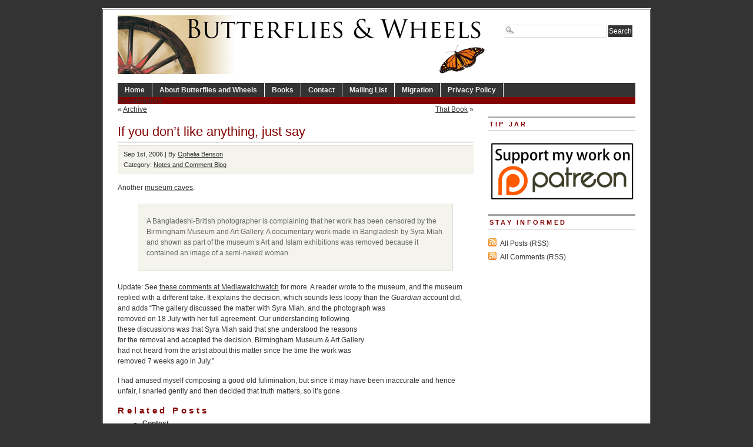

--- FILE ---
content_type: text/html; charset=UTF-8
request_url: https://www.butterfliesandwheels.org/2006/if-you-dont-like-anything-just-say/
body_size: 7956
content:
<!DOCTYPE html PUBLIC "-//W3C//DTD XHTML 1.0 Transitional//EN" "http://www.w3.org/TR/xhtml1/DTD/xhtml1-transitional.dtd">
<html xmlns="http://www.w3.org/1999/xhtml" lang="en-US">
<head profile="http://gmpg.org/xfn/11">
<meta http-equiv="Content-Type" content="text/html; charset=UTF-8" />
	<title>  If you don&#8217;t like anything, just say - Butterflies and Wheels</title>
<meta name="generator" content="WordPress 6.5.7" />
<!-- leave this for stats -->
  

<!-- BEGIN Metadata added by the Add-Meta-Tags WordPress plugin -->
<meta name="description" content="Another museum caves. A Bangladeshi-British photographer is complaining that her work has been censored by the Birmingham Museum and Art Gallery. A documentary work made in Bangladesh by Syra Miah and shown as part of the museum&#039;s Art and Islam exhibitions was removed because it contained an image..." />
<meta name="keywords" content="notes and comment blog" />
<!-- END Metadata added by the Add-Meta-Tags WordPress plugin -->

<meta name='robots' content='max-image-preview:large' />
<link rel="alternate" type="application/rss+xml" title="Butterflies and Wheels &raquo; If you don&#8217;t like anything, just say Comments Feed" href="https://www.butterfliesandwheels.org/2006/if-you-dont-like-anything-just-say/feed/" />
		<!-- This site uses the Google Analytics by MonsterInsights plugin v8.12.1 - Using Analytics tracking - https://www.monsterinsights.com/ -->
		<!-- Note: MonsterInsights is not currently configured on this site. The site owner needs to authenticate with Google Analytics in the MonsterInsights settings panel. -->
					<!-- No UA code set -->
				<!-- / Google Analytics by MonsterInsights -->
		<script type="text/javascript">
/* <![CDATA[ */
window._wpemojiSettings = {"baseUrl":"https:\/\/s.w.org\/images\/core\/emoji\/15.0.3\/72x72\/","ext":".png","svgUrl":"https:\/\/s.w.org\/images\/core\/emoji\/15.0.3\/svg\/","svgExt":".svg","source":{"concatemoji":"https:\/\/www.butterfliesandwheels.org\/wordpress\/wp-includes\/js\/wp-emoji-release.min.js?ver=6.5.7"}};
/*! This file is auto-generated */
!function(i,n){var o,s,e;function c(e){try{var t={supportTests:e,timestamp:(new Date).valueOf()};sessionStorage.setItem(o,JSON.stringify(t))}catch(e){}}function p(e,t,n){e.clearRect(0,0,e.canvas.width,e.canvas.height),e.fillText(t,0,0);var t=new Uint32Array(e.getImageData(0,0,e.canvas.width,e.canvas.height).data),r=(e.clearRect(0,0,e.canvas.width,e.canvas.height),e.fillText(n,0,0),new Uint32Array(e.getImageData(0,0,e.canvas.width,e.canvas.height).data));return t.every(function(e,t){return e===r[t]})}function u(e,t,n){switch(t){case"flag":return n(e,"\ud83c\udff3\ufe0f\u200d\u26a7\ufe0f","\ud83c\udff3\ufe0f\u200b\u26a7\ufe0f")?!1:!n(e,"\ud83c\uddfa\ud83c\uddf3","\ud83c\uddfa\u200b\ud83c\uddf3")&&!n(e,"\ud83c\udff4\udb40\udc67\udb40\udc62\udb40\udc65\udb40\udc6e\udb40\udc67\udb40\udc7f","\ud83c\udff4\u200b\udb40\udc67\u200b\udb40\udc62\u200b\udb40\udc65\u200b\udb40\udc6e\u200b\udb40\udc67\u200b\udb40\udc7f");case"emoji":return!n(e,"\ud83d\udc26\u200d\u2b1b","\ud83d\udc26\u200b\u2b1b")}return!1}function f(e,t,n){var r="undefined"!=typeof WorkerGlobalScope&&self instanceof WorkerGlobalScope?new OffscreenCanvas(300,150):i.createElement("canvas"),a=r.getContext("2d",{willReadFrequently:!0}),o=(a.textBaseline="top",a.font="600 32px Arial",{});return e.forEach(function(e){o[e]=t(a,e,n)}),o}function t(e){var t=i.createElement("script");t.src=e,t.defer=!0,i.head.appendChild(t)}"undefined"!=typeof Promise&&(o="wpEmojiSettingsSupports",s=["flag","emoji"],n.supports={everything:!0,everythingExceptFlag:!0},e=new Promise(function(e){i.addEventListener("DOMContentLoaded",e,{once:!0})}),new Promise(function(t){var n=function(){try{var e=JSON.parse(sessionStorage.getItem(o));if("object"==typeof e&&"number"==typeof e.timestamp&&(new Date).valueOf()<e.timestamp+604800&&"object"==typeof e.supportTests)return e.supportTests}catch(e){}return null}();if(!n){if("undefined"!=typeof Worker&&"undefined"!=typeof OffscreenCanvas&&"undefined"!=typeof URL&&URL.createObjectURL&&"undefined"!=typeof Blob)try{var e="postMessage("+f.toString()+"("+[JSON.stringify(s),u.toString(),p.toString()].join(",")+"));",r=new Blob([e],{type:"text/javascript"}),a=new Worker(URL.createObjectURL(r),{name:"wpTestEmojiSupports"});return void(a.onmessage=function(e){c(n=e.data),a.terminate(),t(n)})}catch(e){}c(n=f(s,u,p))}t(n)}).then(function(e){for(var t in e)n.supports[t]=e[t],n.supports.everything=n.supports.everything&&n.supports[t],"flag"!==t&&(n.supports.everythingExceptFlag=n.supports.everythingExceptFlag&&n.supports[t]);n.supports.everythingExceptFlag=n.supports.everythingExceptFlag&&!n.supports.flag,n.DOMReady=!1,n.readyCallback=function(){n.DOMReady=!0}}).then(function(){return e}).then(function(){var e;n.supports.everything||(n.readyCallback(),(e=n.source||{}).concatemoji?t(e.concatemoji):e.wpemoji&&e.twemoji&&(t(e.twemoji),t(e.wpemoji)))}))}((window,document),window._wpemojiSettings);
/* ]]> */
</script>
	<style type="text/css">
	img.wp-smiley,
	img.emoji {
		display: inline !important;
		border: none !important;
		box-shadow: none !important;
		height: 1em !important;
		width: 1em !important;
		margin: 0 0.07em !important;
		vertical-align: -0.1em !important;
		background: none !important;
		padding: 0 !important;
	}
	</style>
	<link rel="https://api.w.org/" href="https://www.butterfliesandwheels.org/wp-json/" /><link rel="alternate" type="application/json" href="https://www.butterfliesandwheels.org/wp-json/wp/v2/posts/15718" /><link rel="canonical" href="https://www.butterfliesandwheels.org/2006/if-you-dont-like-anything-just-say/" />
<link rel='shortlink' href='https://www.butterfliesandwheels.org/?p=15718' />
<link rel="alternate" type="application/json+oembed" href="https://www.butterfliesandwheels.org/wp-json/oembed/1.0/embed?url=https%3A%2F%2Fwww.butterfliesandwheels.org%2F2006%2Fif-you-dont-like-anything-just-say%2F" />
<link rel="alternate" type="text/xml+oembed" href="https://www.butterfliesandwheels.org/wp-json/oembed/1.0/embed?url=https%3A%2F%2Fwww.butterfliesandwheels.org%2F2006%2Fif-you-dont-like-anything-just-say%2F&#038;format=xml" />
<script charset="utf-8" type="text/javascript">var switchTo5x=true;</script><script charset="utf-8" type="text/javascript" src="http://w.sharethis.com/button/buttons.js"></script><script type="text/javascript">stLight.options({publisher:'c98433ac-b879-4998-998d-3a99bd27024f'});var st_type='wordpress3.0.1';</script>		<style type="text/css">
						ol.footnotes li {list-style-type:decimal;}
								</style>
		  

<link rel="icon" type="image/vnd.microsoft.icon" href="/wordpress/favicon.ico" />
<link rel="stylesheet" type="text/css" media="screen" href="https://www.butterfliesandwheels.org/wordpress/wp-content/themes/branfordmagazine-pro/style.css" />
<link rel="stylesheet" type="text/css" media="screen" href="https://www.butterfliesandwheels.org/wordpress/wp-content/themes/branfordmagazine-pro/styles/nav.css" />
<link rel="stylesheet" type="text/css" media="screen" href="https://www.butterfliesandwheels.org/wordpress/wp-content/themes/branfordmagazine-pro/styles/plugins.css" />
<link rel="stylesheet" type="text/css" media="screen" href="https://www.butterfliesandwheels.org/wordpress/wp-content/themes/branfordmagazine-pro/styles/template-style.css" />
<link rel="stylesheet" type="text/css" media="print" href="https://www.butterfliesandwheels.org/wordpress/wp-content/themes/branfordmagazine-pro/styles/print.css" />
<link rel="stylesheet" type="text/css" media="screen" href="https://www.butterfliesandwheels.org/wordpress/wp-content/themes/branfordmagazine-pro/styles/ui.tabs.css" />
<link rel="stylesheet" type="text/css" media="screen" href="https://www.butterfliesandwheels.org/wordpress/wp-content/themes/branfordmagazine-pro/styles/custom-style.css" />

<script type="text/javascript" src="https://www.butterfliesandwheels.org/wordpress/wp-content/themes/branfordmagazine-pro/scripts/jquery-1.2.3.pack.js"></script>
<script type="text/javascript" src="https://www.butterfliesandwheels.org/wordpress/wp-content/themes/branfordmagazine-pro/scripts/dropdowns.js"></script>

<link rel="alternate" type="application/rss+xml" title="Butterflies and Wheels RSS Feed" href="https://www.butterfliesandwheels.org/feed/" />
<link rel="pingback" href="https://www.butterfliesandwheels.org/wordpress/xmlrpc.php" />
</head>
<body>
<div id="page" class="clearfloat">
<div class="clearfloat">
  <div id="branding" class="left" onclick="location.href='https://www.butterfliesandwheels.org';" style="cursor: pointer;">
    <div class="blogtitle" ><a href="https://www.butterfliesandwheels.org/">
            </a></div>
    <div class="description">
          </div>
  </div>
  <div class="right">
    <form method="get" id="searchform" action="https://www.butterfliesandwheels.org/">
<div><input type="text" value="" name="s" id="s" class="searchfield" />
<input type="submit" id="searchsubmit" value="Search" class="button" />
</div>
</form>
  </div>
</div>
<ul id="nav" class="clearfloat">
  <li><a href="https://www.butterfliesandwheels.org/" class="on">Home</a></li>
  <li class="page_item page-item-2"><a href="https://www.butterfliesandwheels.org/about/">About Butterflies and Wheels</a></li>
<li class="page_item page-item-18 page_item_has_children"><a href="https://www.butterfliesandwheels.org/books/">Books</a>
<ul class='children'>
	<li class="page_item page-item-20 page_item_has_children"><a href="https://www.butterfliesandwheels.org/books/does-god-hate-women/">Does God Hate Women?</a>
	<ul class='children'>
		<li class="page_item page-item-33"><a href="https://www.butterfliesandwheels.org/books/does-god-hate-women/extracts/">Extracts: Does God Hate Women?</a></li>
		<li class="page_item page-item-26"><a href="https://www.butterfliesandwheels.org/books/does-god-hate-women/reviews/">Reviews: Does God Hate Women?</a></li>
	</ul>
</li>
	<li class="page_item page-item-61"><a href="http://www.amazon.com/o/ASIN/0285637142/">The Dictionary of Fashionable Nonsense</a></li>
	<li class="page_item page-item-42 page_item_has_children"><a href="https://www.butterfliesandwheels.org/books/why-truth-matters/">Why Truth Matters</a>
	<ul class='children'>
		<li class="page_item page-item-52"><a href="https://www.butterfliesandwheels.org/books/why-truth-matters/extracts/">Extracts: Why Truth Matters</a></li>
		<li class="page_item page-item-48"><a href="https://www.butterfliesandwheels.org/books/why-truth-matters/reviews/">Reviews: Why Truth Matters</a></li>
	</ul>
</li>
</ul>
</li>
<li class="page_item page-item-73"><a href="https://www.butterfliesandwheels.org/contact/">Contact</a></li>
<li class="page_item page-item-22178"><a href="http://groups.google.com/group/butterflies-and-wheels/subscribe">Mailing List</a></li>
<li class="page_item page-item-17335"><a href="https://www.butterfliesandwheels.org/migration/">Migration</a></li>
<li class="page_item page-item-76"><a href="https://www.butterfliesandwheels.org/privacy-policy/">Privacy Policy</a></li>
</ul>
<ul id="catnav" class="clearfloat">
  <li class="cat-item-none">No categories</li></ul>
    
<div id="content">
  <div id="top-cat-nav" class="catnav" style="display: block; width=100%;">
<div class="alignleft" style="margin: 0px 0px 0px 0px">&laquo; <a href="https://www.butterfliesandwheels.org/2006/archive-5/" rel="prev">Archive</a></div>
<div class="alignright"><a href="https://www.butterfliesandwheels.org/2006/that-book/" rel="next">That Book</a> &raquo;</div>
&nbsp;
</div>
  <div class="post" id="post-15718">
    <h2>
      If you don&#8217;t like anything, just say    </h2>
<div class="postmetadata">
<div class="sharethis" style="float: right;"><span class='st_facebook' st_title='If you don&#8217;t like anything, just say' st_url='https://www.butterfliesandwheels.org/2006/if-you-dont-like-anything-just-say/' ></span><span class='st_twitter' st_title='If you don&#8217;t like anything, just say' st_url='https://www.butterfliesandwheels.org/2006/if-you-dont-like-anything-just-say/' ></span><span class='st_email' st_title='If you don&#8217;t like anything, just say' st_url='https://www.butterfliesandwheels.org/2006/if-you-dont-like-anything-just-say/' ></span><span class='st_sharethis' st_title='If you don&#8217;t like anything, just say' st_url='https://www.butterfliesandwheels.org/2006/if-you-dont-like-anything-just-say/' ></span><span class='st_fblike' st_title='If you don&#8217;t like anything, just say' st_url='https://www.butterfliesandwheels.org/2006/if-you-dont-like-anything-just-say/' ></span><span class='st_plusone' st_title='If you don&#8217;t like anything, just say' st_url='https://www.butterfliesandwheels.org/2006/if-you-dont-like-anything-just-say/' ></span></div>
Sep 1st, 2006 | By <a href="https://www.butterfliesandwheels.org/author/ophelia/" title="Posts by Ophelia Benson" rel="author">Ophelia Benson</a> 
<br />
 Category:    <a href="https://www.butterfliesandwheels.org/notes/" rel="category tag">Notes and Comment Blog</a>	    <br /></div>
    <div class="entry">
       <p>Another <a href="http://arts.guardian.co.uk/news/story/0,,1859739,00.html"target="_blank">museum caves</a>.</p>
<blockquote><p>A Bangladeshi-British photographer is complaining that her work has been censored by the Birmingham Museum and Art Gallery. A documentary work made in Bangladesh by Syra Miah and shown as part of the museum&#8217;s Art and Islam exhibitions was removed because it contained an image of a semi-naked woman.</p></blockquote>
<p>Update: See <a href="http://www.mediawatchwatch.org.uk/?comments_popup=553"target="_blank">these comments at Mediawatchwatch</a> for more. A reader wrote to the museum, and the museum replied with a different take. It explains the decision, which sounds less loopy than the <i>Guardian</i> account did, and adds &#8220;The gallery discussed the matter with Syra Miah, and the photograph was<br />
removed on 18 July with her full agreement. Our understanding following<br />
these discussions was that Syra Miah said that she understood the reasons<br />
for the removal and accepted the decision. Birmingham Museum &#038; Art Gallery<br />
had not heard from the artist about this matter since the time the work was<br />
removed 7 weeks ago in July.&#8221;</p>
<p>I had amused myself composing a good old fulimination, but since it may have been inaccurate and hence unfair, I snarled gently and then decided that truth matters, so it&#8217;s gone.</p></p>


      <div class='yarpp yarpp-related yarpp-related-website yarpp-template-list'>
<!-- YARPP List -->
<div id="related-posts"><h3 title="Automatically generated list of related posts; may not be particularly relevant.">Related posts</h3><ul>
<li><a href="https://www.butterfliesandwheels.org/2006/context/" rel="bookmark" title="Context">Context</a></li>
<li><a href="https://www.butterfliesandwheels.org/2008/i-dont-like-that-shade-of-blue/" rel="bookmark" title="I don&#8217;t like that shade of blue">I don&#8217;t like that shade of blue</a></li>
<li><a href="https://www.butterfliesandwheels.org/2011/the-diversity-of-medical-practices-and-theoretical-frameworks-currently-thriving-across-the-world/" rel="bookmark" title="The diversity of medical practices and theoretical frameworks currently thriving across the world">The diversity of medical practices and theoretical frameworks currently thriving across the world</a></li>
<li><a href="https://www.butterfliesandwheels.org/2011/beatified-statue-funding-issue-solved/" rel="bookmark" title="&#8220;Beatified&#8221; statue &#8220;funding issue&#8221; &#8220;solved&#8221;">&#8220;Beatified&#8221; statue &#8220;funding issue&#8221; &#8220;solved&#8221;</a></li>
<li><a href="https://www.butterfliesandwheels.org/2008/respect-us-or-well-smash-your-art/" rel="bookmark" title="Respect us or we&#8217;ll smash your art">Respect us or we&#8217;ll smash your art</a></li>
</ul></div>
</div>
    </div>
  </div>
  
<!-- You can start editing here. -->
	<h3 id="comments">8 Responses to &#8220;If you don&#8217;t like anything, just say&#8221;</h3>
	<div class="navigation">
		 
	</div>

	<ul class="commentlist">
	   <li class="comment even thread-even depth-1" id="li-comment-17477">
     <div id="div-comment-17477" class="comment-body">
	<span class="comment-number"><a href="https://www.butterfliesandwheels.org/2006/if-you-dont-like-anything-just-say/#comment-17477" name="comment-17477">#</a>1</span>
      <div class="comment-author vcard">
         <img alt='' src='https://secure.gravatar.com/avatar/c183639767158599b7b953cc4b708c14?s=50&#038;d=identicon&#038;r=r' srcset='https://secure.gravatar.com/avatar/c183639767158599b7b953cc4b708c14?s=100&#038;d=identicon&#038;r=r 2x' class='avatar avatar-50 photo' height='50' width='50' decoding='async'/>         <cite class="fn">DavidM</cite>      <div class="comment-meta commentmetadata"><a href="https://www.butterfliesandwheels.org/2006/if-you-dont-like-anything-just-say/#comment-17477">August 31, 2006 at 9:51 pm</a></div>
      </div>
      

      <p>There have been <a href="http://www.mediawatchwatch.org.uk/?comments_popup=553">further developments</a> on this. Subsequent enquiries to the gallery show that they are essentially calling Syra Miah a liar for denying she was consulted.</p>
<p>In an email to a mediawatchwatch reader a spokesperson for the gallery said:</p>
<p><i>The gallery discussed the matter with Syra Miah, and the photograph was</p>
<p>removed on 18 July with her full agreement. Our understanding following</p>
<p>these discussions was that Syra Miah said that she understood the reasons</p>
<p>for the removal and accepted the decision. Birmingham Museum &#038; Art Gallery</p>
<p>had not heard from the artist about this matter since the time the work was</p>
<p>removed 7 weeks ago in July.</i></p>
<p>Better tread carefully&#8230;</p>

      <div class="reply">
               </div>
     </div>
</li><!-- #comment-## -->
   <li class="comment byuser comment-author-ophelia bypostauthor odd alt thread-odd thread-alt depth-1" id="li-comment-17478">
     <div id="div-comment-17478" class="comment-body">
	<span class="comment-number"><a href="https://www.butterfliesandwheels.org/2006/if-you-dont-like-anything-just-say/#comment-17478" name="comment-17478">#</a>2</span>
      <div class="comment-author vcard">
         <img alt='' src='https://secure.gravatar.com/avatar/6958684d2f5615d7728a016199551c15?s=50&#038;d=identicon&#038;r=r' srcset='https://secure.gravatar.com/avatar/6958684d2f5615d7728a016199551c15?s=100&#038;d=identicon&#038;r=r 2x' class='avatar avatar-50 photo' height='50' width='50' decoding='async'/>         <cite class="fn">OB</cite>      <div class="comment-meta commentmetadata"><a href="https://www.butterfliesandwheels.org/2006/if-you-dont-like-anything-just-say/#comment-17478">September 1, 2006 at 2:03 am</a></div>
      </div>
      

      <p>Ah, thanks, David &#8211; I&#8217;ll revise that comment then. I did at least say &#8216;according to Miah&#8217; &#8211; but perhaps once wasn&#8217;t enough.</p>
<p>Drat, a good rant wasted!</p>

      <div class="reply">
               </div>
     </div>
</li><!-- #comment-## -->
   <li class="comment even thread-even depth-1" id="li-comment-17479">
     <div id="div-comment-17479" class="comment-body">
	<span class="comment-number"><a href="https://www.butterfliesandwheels.org/2006/if-you-dont-like-anything-just-say/#comment-17479" name="comment-17479">#</a>3</span>
      <div class="comment-author vcard">
         <img alt='' src='https://secure.gravatar.com/avatar/d22be5ea621bce874775355d82d4e2d8?s=50&#038;d=identicon&#038;r=r' srcset='https://secure.gravatar.com/avatar/d22be5ea621bce874775355d82d4e2d8?s=100&#038;d=identicon&#038;r=r 2x' class='avatar avatar-50 photo' height='50' width='50' decoding='async'/>         <cite class="fn">Andy Gilmour</cite>      <div class="comment-meta commentmetadata"><a href="https://www.butterfliesandwheels.org/2006/if-you-dont-like-anything-just-say/#comment-17479">September 1, 2006 at 10:37 am</a></div>
      </div>
      

      <p>Morning. I&#8217;m the mediawatchwatch reader in question, and I&#8217;ve sent the museum a follow-up along the lines of: </p>
<p>Thanks for the decent reply, but essentially you&#8217;re saying that since a work of art might have been open to subjective interpretation by the audience, and that interpretation might not have suited one particular group of artists, then the work was removed.</p>
<p>[They wrote: &#8220;Syra Miah’s work is a personal photographic record of Bangladesh. In</p>
<p>curating the show, the artist had specifically asked for no contextual</p>
<p>information to be provided with the photographs. This left the work</p>
<p>concerned, a photograph entitled “Waiting (2005)” open to potential</p>
<p>misunderstanding.</p>
<p>Within days of the photograph going on display the ‘Artists Circle’ arts</p>
<p>organisation expressed concern at the display of this photograph in</p>
<p>relation to the criteria agreed for the Art &#038; Islam programme. The gallery</p>
<p>recognised that this is a unique case where context is particularly</p>
<p>important.&#8221;]</p>
<p>I&#8217;ve requested a reason why this should be a unique case? Are we returning to Victorian fig-leaf application? Is it something to do with the involvement of good old evidence-free supernaturalism?</p>
<p>I&#8217;ve also asked them whether, since the artist disputes their version of events, there is any documentary evidence to settle that issue..?</p>
<p>I&#8217;ll keep folks posted as to any further response. </p>
<p>Paul Foot was absolutely right &#8211; anyone can be a journalist. You&#8217;ve just got to ask questions&#8230;</p>
<p></p>

      <div class="reply">
               </div>
     </div>
</li><!-- #comment-## -->
   <li class="comment odd alt thread-odd thread-alt depth-1" id="li-comment-17480">
     <div id="div-comment-17480" class="comment-body">
	<span class="comment-number"><a href="https://www.butterfliesandwheels.org/2006/if-you-dont-like-anything-just-say/#comment-17480" name="comment-17480">#</a>4</span>
      <div class="comment-author vcard">
         <img alt='' src='https://secure.gravatar.com/avatar/d22be5ea621bce874775355d82d4e2d8?s=50&#038;d=identicon&#038;r=r' srcset='https://secure.gravatar.com/avatar/d22be5ea621bce874775355d82d4e2d8?s=100&#038;d=identicon&#038;r=r 2x' class='avatar avatar-50 photo' height='50' width='50' loading='lazy' decoding='async'/>         <cite class="fn">Andy Gilmour</cite>      <div class="comment-meta commentmetadata"><a href="https://www.butterfliesandwheels.org/2006/if-you-dont-like-anything-just-say/#comment-17480">September 1, 2006 at 7:29 pm</a></div>
      </div>
      

      <p>p.s. I&#8217;ve emailed Ms. Miah, requesting a comment on the BMAG statement. I hope she does, since they ARE in essence publically calling her a liar. </p>
<p>Again, I&#8217;ll keep ya posted..</p>

      <div class="reply">
               </div>
     </div>
</li><!-- #comment-## -->
   <li class="comment byuser comment-author-ophelia bypostauthor even thread-even depth-1" id="li-comment-17481">
     <div id="div-comment-17481" class="comment-body">
	<span class="comment-number"><a href="https://www.butterfliesandwheels.org/2006/if-you-dont-like-anything-just-say/#comment-17481" name="comment-17481">#</a>5</span>
      <div class="comment-author vcard">
         <img alt='' src='https://secure.gravatar.com/avatar/6958684d2f5615d7728a016199551c15?s=50&#038;d=identicon&#038;r=r' srcset='https://secure.gravatar.com/avatar/6958684d2f5615d7728a016199551c15?s=100&#038;d=identicon&#038;r=r 2x' class='avatar avatar-50 photo' height='50' width='50' loading='lazy' decoding='async'/>         <cite class="fn">OB</cite>      <div class="comment-meta commentmetadata"><a href="https://www.butterfliesandwheels.org/2006/if-you-dont-like-anything-just-say/#comment-17481">September 1, 2006 at 8:08 pm</a></div>
      </div>
      

      <p>Thanks, Andy; do keep us posted. Good work.</p>
<p>I hate to say it, but I can see the museum&#8217;s point. If there&#8217;s no contextual information, Miah&#8217;s explanation in the article about the homeless woman must be unavailable to the viewers. In other words&#8230;in the article she explains its presence in substantive terms (it&#8217;s about something, it&#8217;s making a case), but by keeping contextual information out, she prevents viewers from seeing it that way. Those two things don&#8217;t seem to make sense together. If that&#8217;s what the museum was thinking, well&#8230;I can see their point.</p>

      <div class="reply">
               </div>
     </div>
</li><!-- #comment-## -->
   <li class="comment odd alt thread-odd thread-alt depth-1" id="li-comment-17482">
     <div id="div-comment-17482" class="comment-body">
	<span class="comment-number"><a href="https://www.butterfliesandwheels.org/2006/if-you-dont-like-anything-just-say/#comment-17482" name="comment-17482">#</a>6</span>
      <div class="comment-author vcard">
         <img alt='' src='https://secure.gravatar.com/avatar/?s=50&#038;d=identicon&#038;r=r' srcset='https://secure.gravatar.com/avatar/?s=100&#038;d=identicon&#038;r=r 2x' class='avatar avatar-50 photo avatar-default' height='50' width='50' loading='lazy' decoding='async'/>         <cite class="fn">BA</cite>      <div class="comment-meta commentmetadata"><a href="https://www.butterfliesandwheels.org/2006/if-you-dont-like-anything-just-say/#comment-17482">September 1, 2006 at 8:46 pm</a></div>
      </div>
      

      <p>From the Artists Circle Website <a href="http://artistscircle.org.uk/statement.htm" rel="nofollow ugc">http://artistscircle.org.uk/statement.htm</a></p>

      <div class="reply">
               </div>
     </div>
</li><!-- #comment-## -->
   <li class="comment even thread-even depth-1" id="li-comment-17483">
     <div id="div-comment-17483" class="comment-body">
	<span class="comment-number"><a href="https://www.butterfliesandwheels.org/2006/if-you-dont-like-anything-just-say/#comment-17483" name="comment-17483">#</a>7</span>
      <div class="comment-author vcard">
         <img alt='' src='https://secure.gravatar.com/avatar/d380ff28cb05cb6a1b0438fd22f0c28c?s=50&#038;d=identicon&#038;r=r' srcset='https://secure.gravatar.com/avatar/d380ff28cb05cb6a1b0438fd22f0c28c?s=100&#038;d=identicon&#038;r=r 2x' class='avatar avatar-50 photo' height='50' width='50' loading='lazy' decoding='async'/>         <cite class="fn">Don</cite>      <div class="comment-meta commentmetadata"><a href="https://www.butterfliesandwheels.org/2006/if-you-dont-like-anything-just-say/#comment-17483">September 1, 2006 at 9:19 pm</a></div>
      </div>
      

      <p>The photo in question, and an interesting perspective, can be found here;</p>
<p><a href="http://www.iwrnews.org/tasneem/archives/who-is-censoring-on-behalf-of-islam" rel="nofollow ugc">http://www.iwrnews.org/tasneem/archives/who-is-censoring-on-behalf-of-islam</a></p>

      <div class="reply">
               </div>
     </div>
</li><!-- #comment-## -->
   <li class="comment byuser comment-author-ophelia bypostauthor odd alt thread-odd thread-alt depth-1" id="li-comment-17484">
     <div id="div-comment-17484" class="comment-body">
	<span class="comment-number"><a href="https://www.butterfliesandwheels.org/2006/if-you-dont-like-anything-just-say/#comment-17484" name="comment-17484">#</a>8</span>
      <div class="comment-author vcard">
         <img alt='' src='https://secure.gravatar.com/avatar/6958684d2f5615d7728a016199551c15?s=50&#038;d=identicon&#038;r=r' srcset='https://secure.gravatar.com/avatar/6958684d2f5615d7728a016199551c15?s=100&#038;d=identicon&#038;r=r 2x' class='avatar avatar-50 photo' height='50' width='50' loading='lazy' decoding='async'/>         <cite class="fn">OB</cite>      <div class="comment-meta commentmetadata"><a href="https://www.butterfliesandwheels.org/2006/if-you-dont-like-anything-just-say/#comment-17484">September 1, 2006 at 9:20 pm</a></div>
      </div>
      

      <p>Thanks, BA. I&#8217;ll add that to the update.</p>
<p>It really doesn&#8217;t seem all that unreasonable.</p>

      <div class="reply">
               </div>
     </div>
</li><!-- #comment-## -->
	</ul>

	<div class="navigation">
		 
	</div>
 

  </div>
<!-- SIDEBAR -->

<div id="sidebar">
  <div id="sidelist">
        <div class="sidebar_widget"><h3>Tip Jar</h3>			<div class="textwidget"><a href="https://www.patreon.com/OpheliaBenson" target="_blank" style="border: none;" rel="noopener"><img src="//www.butterfliesandwheels.org/wordpress/wp-content/uploads/2015/08/patreon-banner.png" width="250" alt="Support my work on Patreon!" style="border: none;"/></a></div>
		</div>    <div id="side-stay-informed">
      <h3>
        Stay informed      </h3>
      <ul class="feed">
	<li><a href="https://www.butterfliesandwheels.org/feed/">All Posts (RSS)</a></li>
	<li><a href="https://www.butterfliesandwheels.org/comments/feed/">All Comments (RSS)</a></li>
 
      </ul>
    </div>
  </div>
  <!--END SIDELIST-->
</div>
<!--END SIDEBAR-->
</div> 
<div id="footer"> 
  


<link rel='stylesheet' id='yarppRelatedCss-css' href='https://www.butterfliesandwheels.org/wordpress/wp-content/plugins/yet-another-related-posts-plugin/style/related.css?ver=5.30.11' type='text/css' media='all' />
<style id='wp-emoji-styles-inline-css' type='text/css'>

	img.wp-smiley, img.emoji {
		display: inline !important;
		border: none !important;
		box-shadow: none !important;
		height: 1em !important;
		width: 1em !important;
		margin: 0 0.07em !important;
		vertical-align: -0.1em !important;
		background: none !important;
		padding: 0 !important;
	}
</style>
<link rel='stylesheet' id='wp-block-library-css' href='https://www.butterfliesandwheels.org/wordpress/wp-includes/css/dist/block-library/style.min.css?ver=6.5.7' type='text/css' media='all' />
<link rel='stylesheet' id='classic-theme-styles-css' href='https://www.butterfliesandwheels.org/wordpress/wp-includes/css/classic-themes.min.css?ver=6.5.7' type='text/css' media='all' />
<link rel='stylesheet' id='wp-pagenavi-css' href='https://www.butterfliesandwheels.org/wordpress/wp-content/themes/branfordmagazine-pro/pagenavi-css.css?ver=2.70' type='text/css' media='all' />
  <div> All posts and comments are &copy; their respective authors.
    | Powered by <a href="http://wordpress.org/" target="_blank">WordPress</a> 
</div>

<div>
<a href="/privacy-policy/">Privacy Policy</a> |
<a href="/contact/">Contact</a> |
    <a href="https://www.butterfliesandwheels.org/wordpress/wp-login.php">Log in</a>  </div>
</div>


<!-- Google (or other) Analytics code (if set in the options) -->
<!-- End Google Analytics -->
</body>
</html>
<!--
60 queries. 0.057 seconds.
--> 


--- FILE ---
content_type: text/css
request_url: https://www.butterfliesandwheels.org/wordpress/wp-content/themes/branfordmagazine-pro/styles/plugins.css
body_size: 28
content:
/*STYLES FOR USED PLUGINS */